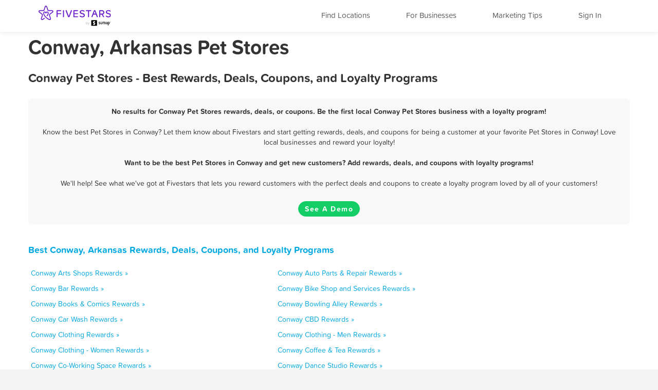

--- FILE ---
content_type: text/html; charset=utf-8
request_url: https://www.fivestars.com/business/ar/conway/pet-stores/
body_size: 5173
content:
<!DOCTYPE html>
<html lang="en" xmlns:fb="http://ogp.me/ns/fb#">
  <head>
    <title>Conway, Arkansas Pet Stores - Best Rewards, Deals, and Coupons - Loyalty Programs - Fivestars</title>
    
      <meta http-equiv="X-UA-Compatible" content="IE=edge" />
      <meta charset="utf-8"/>
      
      <meta name="viewport" content="user-scalable=yes, width=device-width, initial-scale=1.0, maximum-scale=5"/>
      
      <meta name="apple-mobile-web-app-capable" content="yes" />
      <meta name="author" content="Fivestars Loyalty, Inc."/>
      <meta name="title" content="Conway, Arkansas Pet Stores - Best Rewards, Deals, and Coupons - Loyalty Programs - Fivestars"/>
      <meta name="description" content="A complete list of all the best Conway Pet Stores rewards, deals, coupons in Conway, Arkansas from Fivestars loyalty programs. Fivestars is the nation’s best customer loyalty program and customer rewards program. Love local businesses and reward your loyalty!"/>
      <meta property="og:title" content="A complete list of all the best Conway Pet Stores rewards, deals, coupons in Conway, Arkansas from Fivestars loyalty programs. Fivestars is the nation’s best customer loyalty program and customer rewards program. Love local businesses and reward your loyalty!" />
      <meta property="og:url" content="https://www.fivestars.com/business/ar/conway/pet-stores/" />
      <meta property="og:image" content="https://loyalty-static.fivestars.com/9cf8c7e95697f13fa2966e5a4d0b3e682256a40b/images/www/og-image.png"/>
      <meta name="msvalidate.01" content="7B45BA29A7457E7FB609A339778C1D17" />
    
    
      <script type="text/javascript">
        var STATIC_URL = 'https://loyalty-static.fivestars.com/9cf8c7e95697f13fa2966e5a4d0b3e682256a40b/';
        var COMPANY_NAME = 'FiveStars';
        var COMPANY_SHORT_URL = 'fivestars.com';
        var COMPANY_NAME_DISPLAY = 'Fivestars';
        var FIVESTARS_NAME = 'FiveStars';
        var SALES_PHONE = '844-893-1456';
        var SALES_BUSINESS_REGISTER_URL = 'https://www.sumup.com/en-us/loyalty-program/';
        var IE8 = false;
        var RECAPTCHA_V2_PUBLIC_KEY = '6LfJcHQUAAAAAPzs41sC_HNaoLms2ylxtM7W8iBJ';
        var JUMP_TO = '';
        var SECURE_WEB_DOMAIN = 'https://www.fivestars.com/';
        var MAPBOX_ACCESS_TOKEN = 'pk.eyJ1IjoiY2hzaWVoIiwiYSI6Ik1leDh4ZHMifQ.lARBGp6YDKllzav3Qb4cBw';
        var MAPBOX_MAP_ID = 'chsieh/ck8rzg3mn0hcf1inwsq0nfax6';
        var IS_LOCAL = 'False';
      </script>
    
    <!-- Le HTML5 shim, for IE6-8 support of HTML5 elements -->
    <!--[if lt IE 9]>
    
    <link rel="stylesheet" href="https://loyalty-static.fivestars.com/9cf8c7e95697f13fa2966e5a4d0b3e682256a40b/css/index_ie.css?77c59780"/>
    
    
    <script type="text/javascript" src="https://loyalty-static.fivestars.com/9cf8c7e95697f13fa2966e5a4d0b3e682256a40b/js/respond.js?c67bf06e"></script>
    
    <script type="text/javascript">
      IE8 = true;
    </script>
    <![endif]-->
    

          <!-- Google Tag Manager -->
    <script>(function(w,d,s,l,i){w[l]=w[l]||[];w[l].push({'gtm.start':
    new Date().getTime(),event:'gtm.js'});var f=d.getElementsByTagName(s)[0],
    j=d.createElement(s),dl=l!='dataLayer'?'&l='+l:'';j.async=true;j.src=
    'https://www.googletagmanager.com/gtm.js?id='+i+dl;f.parentNode.insertBefore(j,f);
    })(window,document,'script','dataLayer','GTM-T7CJQ8');</script>
    <!-- End Google Tag Manager -->

      <!-- Mixpanel -->
      <!-- start Mixpanel -->
      <script type="text/javascript">
      window.mixpanel = {
        track: function(){},
        track_forms: function(){},
        track_links: function(){},
        register: function(){},
      }
      </script>
      <!-- end Mixpanel -->
    

    
<meta name="google" content="notranslate" />
<!-- meta name="fragment" content="!" -->

<link rel="canonical" href="https://www.fivestars.com/business/ar/conway/pet-stores/"/>





<script type="text/javascript" src="https://loyalty-static.fivestars.com/9cf8c7e95697f13fa2966e5a4d0b3e682256a40b/js/link_phone.js?1778ac45"></script>



<script type="text/javascript" src="https://loyalty-static.fivestars.com/9cf8c7e95697f13fa2966e5a4d0b3e682256a40b/js/reward_info_jinja2.js?4cda847a"></script>



<link rel="stylesheet" href="https://loyalty-static.fivestars.com/9cf8c7e95697f13fa2966e5a4d0b3e682256a40b/css/business_directory.css?9a6f1562"/>




    
      <!-- Typekit fonts -->
      <script type="text/javascript" src="https://use.typekit.com/pae0xgm.js"></script>
      <script type="text/javascript">try{Typekit.load();}catch(e){}</script>
    

    
      <!-- Le fav and touch icons -->
      
      <link rel="shortcut icon" href="https://loyalty-static.fivestars.com/9cf8c7e95697f13fa2966e5a4d0b3e682256a40b/images/www/favicon.ico">
      <link rel="icon" type="image/png" href="https://loyalty-static.fivestars.com/9cf8c7e95697f13fa2966e5a4d0b3e682256a40b/images/www/favicon-32x32.png" sizes="32x32">
      <link rel="icon" type="image/png" href="https://loyalty-static.fivestars.com/9cf8c7e95697f13fa2966e5a4d0b3e682256a40b/images/www/favicon-16x16.png" sizes="16x16">

      <link rel="apple-touch-icon" href="https://loyalty-static.fivestars.com/9cf8c7e95697f13fa2966e5a4d0b3e682256a40b/images/www/touch-icon100x100.png">

      <link rel="apple-touch-icon-precomposed" href="https://loyalty-static.fivestars.com/9cf8c7e95697f13fa2966e5a4d0b3e682256a40b/images/www/touch-icon100x100.png">

      <!-- iPhone(first generation or 2G), iPhone 3G, iPhone 3GS -->
      <link rel="apple-touch-icon" sizes="57x57" href="https://loyalty-static.fivestars.com/9cf8c7e95697f13fa2966e5a4d0b3e682256a40b/images/www/touch-icon57x57.png">
      <!-- iPad and iPad mini @1x -->
      <link rel="apple-touch-icon" sizes="76x76" href="https://loyalty-static.fivestars.com/9cf8c7e95697f13fa2966e5a4d0b3e682256a40b/images/www/touch-icon76x76.png">
      <!-- iPhone 4, iPhone 4s, iPhone 5, iPhone 5c, iPhone 5s, iPhone 6, iPhone 6s -->
      <link rel="apple-touch-icon" sizes="120x120" href="https://loyalty-static.fivestars.com/9cf8c7e95697f13fa2966e5a4d0b3e682256a40b/images/www/touch-icon120x120.png">
      <!-- iPad and iPad mini @2x -->
      <link rel="apple-touch-icon" sizes="152x152" href="https://loyalty-static.fivestars.com/9cf8c7e95697f13fa2966e5a4d0b3e682256a40b/images/www/touch-icon152x152.png">
      <!-- iPad Pro -->
      <link rel="apple-touch-icon" sizes="167x167" href="https://loyalty-static.fivestars.com/9cf8c7e95697f13fa2966e5a4d0b3e682256a40b/images/www/touch-icon167x167.png">
      <!-- iPhone 6 Plus and iPhone 6s Plus -->
      <link rel="apple-touch-icon" sizes="180x180" href="https://loyalty-static.fivestars.com/9cf8c7e95697f13fa2966e5a4d0b3e682256a40b/images/www/touch-icon180x180.png">
      <!-- Android Devices High Resolution -->
      <link rel="icon" sizes="192x192" href="https://loyalty-static.fivestars.com/9cf8c7e95697f13fa2966e5a4d0b3e682256a40b/images/www/touch-icon192x192.png">
      <!-- Android Devices Normal Resolution -->
      <link rel="icon" sizes="128x128" href="https://loyalty-static.fivestars.com/9cf8c7e95697f13fa2966e5a4d0b3e682256a40b/images/www/touch-icon128x128.png">
      
    

    
    
  </head>

  <body>
  

    

    
      <!-- Google Tag Manager (noscript) -->
<noscript><iframe src="https://www.googletagmanager.com/ns.html?id=GTM-T7CJQ8"
height="0" width="0" style="display:none;visibility:hidden"></iframe></noscript>
<!-- End Google Tag Manager (noscript) -->

    

    <div id="fb-root"></div>
    
    <div class="navbar navbar-fixed-top">
        <div class="navbar-inner">
          <div class="container">
          <a class="nav brand pull-left" href="/">
            <img alt="Fivestars" src="https://loyalty-static.fivestars.com/9cf8c7e95697f13fa2966e5a4d0b3e682256a40b/images/www/logo.svg"/>
          </a>
          <div class="nav pull-right nav-box">
            <button type="button" class="btn btn-navbar" data-toggle="collapse" data-target=".nav-collapse" aria-label="Menu">
              <span class="icon-bar"></span>
              <span class="icon-bar"></span>
              <span class="icon-bar"></span>
            </button>
            <div class="nav-collapse collapse pull-right">
              <ul class="nav pull-right">
                <li class="list fs-nav-list"><a href="/locations/" id="find-location-btn">Find Locations</a></li>
                <script type="text/javascript">
                  mixpanel.track_links("#find-location-btn", "Clicked - Find Locations", {'referrer': window.location.href});
                </script>
                

                <li class="list fs-nav-list"><a href="/referral/" id="for-business-btn">For Businesses</a></li>
                <script type="text/javascript">
                  mixpanel.track_links("#for-business-btn", "Clicked - For Businesses", {'referrer': window.location.href});
                </script>
                <li class="list fs-nav-list"><a href="https://www.sumup.com/en-us/business-guide/" id="get-marketing-tips-btn" target="_blank" rel="noopener" title="Marketing Tips and Blog" alt="Marketing Tips and Blog">Marketing Tips</a></li>
                <script type="text/javascript">
                  mixpanel.track_links("#get-marketing-tips-btn", "Clicked - Get Marketing Tips", {'referrer': window.location.href});
                </script>
                
                <li class="list fs-nav-list">
                
                <a href="/accounts/login/">Sign In</a>
                
                </li>
                
                <li class="dropdown hidden-phone">
                
                </li>
              </ul>
            </div>
          </div>
        </div>
      </div>
    </div>
    

    <div class="content ie-content">
      
      
<div class="container business-directory">
  <h1>Conway, Arkansas Pet Stores</h1>
  <div class="row">
    <h2>Conway Pet Stores - Best Rewards, Deals, Coupons, and Loyalty Programs</h2>
    <ul class="business-directory business-list">
      
      
      
      
      
      
    </ul>
    
      <div class="findout-container-fs">
        <div class="findout-text">
          
          <span class="business-directory-no-results">
            No results for Conway Pet Stores rewards, deals, or coupons. Be the first local Conway Pet Stores business with a loyalty program!
          </span>
          <br><br>
          
          Know the best Pet Stores in Conway? Let them know about Fivestars and start getting rewards, deals, and coupons for being a customer at your favorite Pet Stores in Conway! Love local businesses and reward your loyalty!
          <br><br>
          <span class="business-directory-no-results">
          Want to be the best Pet Stores in Conway and get new customers? Add rewards, deals, and coupons with loyalty programs!</span>
          <br><br>
          We'll help! See what we've got at Fivestars that lets you reward customers with the perfect deals and coupons to create a loyalty program loved by all of your customers!
        </div>
        <div class="findout-contact-text">
          <br>
          <a class="findout-info btn fivestars-button" href="https://www.sumup.com/en-us/loyalty-program/"  alt="See a Demo and Learn More About Fivestars" title="See a Demo and Learn More About Fivestars" target="_blank" rel="nofollow noopener">See A Demo</a>
        </div>
      </div>
  </div>


  <div class="business-type-list business-directory-container">
    <h3>
     <a href="/business/ar/conway/">
      Best Conway, Arkansas Rewards, Deals, Coupons, and Loyalty Programs
    </a>
    </h3>
    <ul class="business-type-list">
    
    <li class="business-type-list business-type-list-tile span5">
      <a href="/business/ar/conway/arts-shops/">
        Conway Arts Shops Rewards &raquo;
      </a>
    </li>
    
    <li class="business-type-list business-type-list-tile span5">
      <a href="/business/ar/conway/auto-parts-repair/">
        Conway Auto Parts & Repair Rewards &raquo;
      </a>
    </li>
    
    <li class="business-type-list business-type-list-tile span5">
      <a href="/business/ar/conway/bar/">
        Conway Bar Rewards &raquo;
      </a>
    </li>
    
    <li class="business-type-list business-type-list-tile span5">
      <a href="/business/ar/conway/bike-shop-and-services/">
        Conway Bike Shop and Services Rewards &raquo;
      </a>
    </li>
    
    <li class="business-type-list business-type-list-tile span5">
      <a href="/business/ar/conway/books-comics/">
        Conway Books & Comics Rewards &raquo;
      </a>
    </li>
    
    <li class="business-type-list business-type-list-tile span5">
      <a href="/business/ar/conway/bowling-alley/">
        Conway Bowling Alley Rewards &raquo;
      </a>
    </li>
    
    <li class="business-type-list business-type-list-tile span5">
      <a href="/business/ar/conway/car-wash/">
        Conway Car Wash Rewards &raquo;
      </a>
    </li>
    
    <li class="business-type-list business-type-list-tile span5">
      <a href="/business/ar/conway/cbd/">
        Conway CBD Rewards &raquo;
      </a>
    </li>
    
    <li class="business-type-list business-type-list-tile span5">
      <a href="/business/ar/conway/clothing/">
        Conway Clothing Rewards &raquo;
      </a>
    </li>
    
    <li class="business-type-list business-type-list-tile span5">
      <a href="/business/ar/conway/clothing-men/">
        Conway Clothing - Men Rewards &raquo;
      </a>
    </li>
    
    <li class="business-type-list business-type-list-tile span5">
      <a href="/business/ar/conway/clothing-women/">
        Conway Clothing - Women Rewards &raquo;
      </a>
    </li>
    
    <li class="business-type-list business-type-list-tile span5">
      <a href="/business/ar/conway/coffee-tea/">
        Conway Coffee & Tea Rewards &raquo;
      </a>
    </li>
    
    <li class="business-type-list business-type-list-tile span5">
      <a href="/business/ar/conway/co-working-space/">
        Conway Co-Working Space Rewards &raquo;
      </a>
    </li>
    
    <li class="business-type-list business-type-list-tile span5">
      <a href="/business/ar/conway/dance-studio/">
        Conway Dance Studio Rewards &raquo;
      </a>
    </li>
    
    <li class="business-type-list business-type-list-tile span5">
      <a href="/business/ar/conway/desserts/">
        Conway Desserts Rewards &raquo;
      </a>
    </li>
    
    <li class="business-type-list business-type-list-tile span5">
      <a href="/business/ar/conway/dry-cleaning-and-laundry/">
        Conway Dry Cleaning and Laundry Rewards &raquo;
      </a>
    </li>
    
    <li class="business-type-list business-type-list-tile span5">
      <a href="/business/ar/conway/firearms-and-ammunition/">
        Conway Firearms and Ammunition Rewards &raquo;
      </a>
    </li>
    
    <li class="business-type-list business-type-list-tile span5">
      <a href="/business/ar/conway/flowers-gifts/">
        Conway Flowers & Gifts Rewards &raquo;
      </a>
    </li>
    
    <li class="business-type-list business-type-list-tile span5">
      <a href="/business/ar/conway/gaming-parlor/">
        Conway Gaming Parlor Rewards &raquo;
      </a>
    </li>
    
    <li class="business-type-list business-type-list-tile span5">
      <a href="/business/ar/conway/golf-course/">
        Conway Golf Course Rewards &raquo;
      </a>
    </li>
    
    <li class="business-type-list business-type-list-tile span5">
      <a href="/business/ar/conway/grocery-store/">
        Conway Grocery Store Rewards &raquo;
      </a>
    </li>
    
    <li class="business-type-list business-type-list-tile span5">
      <a href="/business/ar/conway/gym/">
        Conway Gym Rewards &raquo;
      </a>
    </li>
    
    <li class="business-type-list business-type-list-tile span5">
      <a href="/business/ar/conway/haircuts/">
        Conway Haircuts Rewards &raquo;
      </a>
    </li>
    
    <li class="business-type-list business-type-list-tile span5">
      <a href="/business/ar/conway/hair-removal/">
        Conway Hair Removal Rewards &raquo;
      </a>
    </li>
    
    <li class="business-type-list business-type-list-tile span5">
      <a href="/business/ar/conway/home-cleaning/">
        Conway Home Cleaning Rewards &raquo;
      </a>
    </li>
    
    <li class="business-type-list business-type-list-tile span5">
      <a href="/business/ar/conway/home-goods/">
        Conway Home Goods Rewards &raquo;
      </a>
    </li>
    
    <li class="business-type-list business-type-list-tile span5">
      <a href="/business/ar/conway/home-repair/">
        Conway Home repair Rewards &raquo;
      </a>
    </li>
    
    <li class="business-type-list business-type-list-tile span5">
      <a href="/business/ar/conway/hookah-bar/">
        Conway Hookah Bar Rewards &raquo;
      </a>
    </li>
    
    <li class="business-type-list business-type-list-tile span5">
      <a href="/business/ar/conway/hotels/">
        Conway Hotels Rewards &raquo;
      </a>
    </li>
    
    <li class="business-type-list business-type-list-tile span5">
      <a href="/business/ar/conway/juice-smoothies/">
        Conway Juice & Smoothies Rewards &raquo;
      </a>
    </li>
    
    <li class="business-type-list business-type-list-tile span5">
      <a href="/business/ar/conway/liquor/">
        Conway Liquor Rewards &raquo;
      </a>
    </li>
    
    <li class="business-type-list business-type-list-tile span5">
      <a href="/business/ar/conway/makeup-blow-dry/">
        Conway Makeup / Blow-dry Rewards &raquo;
      </a>
    </li>
    
    <li class="business-type-list business-type-list-tile span5">
      <a href="/business/ar/conway/massage/">
        Conway Massage Rewards &raquo;
      </a>
    </li>
    
    <li class="business-type-list business-type-list-tile span5">
      <a href="/business/ar/conway/medical-spa/">
        Conway Medical Spa Rewards &raquo;
      </a>
    </li>
    
    <li class="business-type-list business-type-list-tile span5">
      <a href="/business/ar/conway/mobile-phone/">
        Conway Mobile Phone Rewards &raquo;
      </a>
    </li>
    
    <li class="business-type-list business-type-list-tile span5">
      <a href="/business/ar/conway/nail-salon/">
        Conway Nail Salon Rewards &raquo;
      </a>
    </li>
    
    <li class="business-type-list business-type-list-tile span5">
      <a href="/business/ar/conway/nightclub/">
        Conway Nightclub Rewards &raquo;
      </a>
    </li>
    
    <li class="business-type-list business-type-list-tile span5">
      <a href="/business/ar/conway/nutrition/">
        Conway Nutrition Rewards &raquo;
      </a>
    </li>
    
    <li class="business-type-list business-type-list-tile span5">
      <a href="/business/ar/conway/other/">
        Conway Other Rewards &raquo;
      </a>
    </li>
    
    <li class="business-type-list business-type-list-tile span5">
      <a href="/business/ar/conway/pet-services/">
        Conway Pet Services Rewards &raquo;
      </a>
    </li>
    
    <li class="business-type-list business-type-list-tile span5">
      <a href="/business/ar/conway/pet-stores/">
        Conway Pet Stores Rewards &raquo;
      </a>
    </li>
    
    <li class="business-type-list business-type-list-tile span5">
      <a href="/business/ar/conway/pharmacy/">
        Conway Pharmacy Rewards &raquo;
      </a>
    </li>
    
    <li class="business-type-list business-type-list-tile span5">
      <a href="/business/ar/conway/piercing-tattoo/">
        Conway Piercing & Tattoo Rewards &raquo;
      </a>
    </li>
    
    <li class="business-type-list business-type-list-tile span5">
      <a href="/business/ar/conway/pool-hall/">
        Conway Pool Hall Rewards &raquo;
      </a>
    </li>
    
    <li class="business-type-list business-type-list-tile span5">
      <a href="/business/ar/conway/recreation-center/">
        Conway Recreation Center Rewards &raquo;
      </a>
    </li>
    
    <li class="business-type-list business-type-list-tile span5">
      <a href="/business/ar/conway/restaurant/">
        Conway Restaurant Rewards &raquo;
      </a>
    </li>
    
    <li class="business-type-list business-type-list-tile span5">
      <a href="/business/ar/conway/spa/">
        Conway Spa Rewards &raquo;
      </a>
    </li>
    
    <li class="business-type-list business-type-list-tile span5">
      <a href="/business/ar/conway/sporting-goods/">
        Conway Sporting Goods Rewards &raquo;
      </a>
    </li>
    
    <li class="business-type-list business-type-list-tile span5">
      <a href="/business/ar/conway/tanning/">
        Conway Tanning Rewards &raquo;
      </a>
    </li>
    
    <li class="business-type-list business-type-list-tile span5">
      <a href="/business/ar/conway/tobacco-shop/">
        Conway Tobacco Shop Rewards &raquo;
      </a>
    </li>
    
    <li class="business-type-list business-type-list-tile span5">
      <a href="/business/ar/conway/toy-store/">
        Conway Toy Store Rewards &raquo;
      </a>
    </li>
    
    <li class="business-type-list business-type-list-tile span5">
      <a href="/business/ar/conway/travel-services/">
        Conway Travel services Rewards &raquo;
      </a>
    </li>
    
    <li class="business-type-list business-type-list-tile span5">
      <a href="/business/ar/conway/vape-shop/">
        Conway Vape Shop Rewards &raquo;
      </a>
    </li>
    
    <li class="business-type-list business-type-list-tile span5">
      <a href="/business/ar/conway/video-games/">
        Conway Video Games Rewards &raquo;
      </a>
    </li>
    
    </ul>
  </div>
  <div class="business-directory-backlink">
    <h3>
      <a href="/business/ar/conway/">
        &laquo; All Conway, Arkansas Rewards, Deals, Coupons, and Loyalty Programs
      </a>
    </h3>
  </div>
</div>

    </div>

    
    

    
    <!-- Footer -->
    <div class="footer">
      <div class="footer-background">
  <div class="footer-container">
    <div class="footer-top-row">
      
      
    </div>
    <div class="footer-middle-row">
      
      <div class="footer-for-businesses">
        
        <div><a href="/referral/" class="emphasized">For Businesses</a></div>
        <div><a href="/referral/loyalty/" target="_blank">Why Loyalty</a></div>
        <div><a href="/referral/how-it-works/" target="_blank">How It Works</a></div>
        <div><a href="/products/">Our Products</a></div>
        <div><a href="/referral/pricing/">Pricing</a></div>
        <div><a href="https://www.fivestars.com/enterprise/" title="Enterprise Loyalty Program & Franchise Loyalty Program" alt="Enterprise Loyalty Program & Franchise Loyalty Program">Enterprise & Franchise</a></div>
        <div><a href="https://www.sumup.com/en-us/business-guide/" target="_blank" rel="noopener" alt="Marketing Tips and Blog" title="Marketing Tips and Blog">Marketing Tips</a></div>
        <div><a href="https://dashboard.fivestars.com/" target="_blank" rel="noopener" alt="Merchant Dashboard and Analytics" title="Merchant Dashboard and Analytics">Merchant Dashboard</a></div>
        <div><a href="/support/" target="_blank" rel="noopener" alt="Support and Customer Service" title="Support and Customer Service">Support</a></div>
        
      </div>
      <div class="footer-for-consumers">
        
        <div><a href="/" class="emphasized">For Members</a></div><!-- TODO figure this out -->
        <div><a href="/accounts/login/">Sign In</a></div>
        <div><a href="https://www.fivestars.com/locations/" alt="Find Locations" title="Find Locations" rel="noopener">Find Locations</a></div>
        <div><a href="https://www.fivestars.com/business/">Rewards, Deals, & Coupons</a></div>
        <div><a href="https://www.fivestars.com/partners" target="_blank" rel="noopener">Local Partners</a></div>
        <div><a href="https://www.fivestars.com/about-us/">About Us</a></div>
        <div><a href="https://www.fivestars.com/careers/">Careers</a></div>
        <div><a href="https://www.fivestars.com/privacy/">Privacy Policy</a></div>
        <div><a href="https://www.fivestars.com/legal/">Legal</a></div>
        
      </div>
      
      
      <div class="footer-icons">
        
        <div class="footer-icons-title">
        <p class="p">
        <a href="https://www.instagram.com/fivestars" class="emphasized" target="_blank" rel="noopener noreferrer">
        We're social. Join us!</a></p></div>
        <a href="https://www.instagram.com/fivestars" target="_blank" rel="noopener" alt="Fivestars Instagram" title="Fivestars Instagram">
          <span class="footer-icon-instagram">
            <img src="https://loyalty-static.fivestars.com/9cf8c7e95697f13fa2966e5a4d0b3e682256a40b/images/www/footer-social-icon-instagram.svg" alt="Fivestars Instagram" title="Fivestars Instagram">
          </span>
        </a>
        <a href="https://www.facebook.com/FiveStarsCard" target="_blank" rel="noopener" alt="Fivestars Facebook" title="Fivestars Facebook">
          <span class="footer-icon-facebook">
            <img src="https://loyalty-static.fivestars.com/9cf8c7e95697f13fa2966e5a4d0b3e682256a40b/images/www/footer-social-icon-facebook.svg" alt="Fivestars Facebook" title="Fivestars Facebook">
          </span>
        </a>
        <a href="https://www.twitter.com/Fivestars" target="_blank" rel="noopener" alt="Fivestars Twitter" title="Fivestars Twitter">
          <span class="footer-icon-twitter">
            <img src="https://loyalty-static.fivestars.com/9cf8c7e95697f13fa2966e5a4d0b3e682256a40b/images/www/footer-social-icon-twitter.svg" alt="Fivestars Twitter" title="Fivestars Twitter">
          </span>
        </a>
        
      </div>
      
    </div>
    <div class="footer-bottom-row">
      
      <div class="footer-fine-print">
        © 2026 FIVESTARS LOYALTY, INC. | 50 FRANCISCO STREET SUITE 100, SAN FRANCISCO, CA
      </div>
      
    </div>
  </div> <!-- footer-container -->
</div> <!-- footer-background -->
    </div>
    

    
    

    <!-- Le javascript ================================================== -->
    
    <script type="text/javascript" src="https://loyalty-static.fivestars.com/9cf8c7e95697f13fa2966e5a4d0b3e682256a40b/js/jquery.js?074ed60b"></script>
    

    <!-- must go after jquery -->
    <!--[if lt IE 9]>->
    
    <script type="text/javascript" src="https://loyalty-static.fivestars.com/9cf8c7e95697f13fa2966e5a4d0b3e682256a40b/js/ie-fixes.js?be27671f"></script>
    
    <![endif]-->

    
      
      <script type="text/javascript" src="https://loyalty-static.fivestars.com/9cf8c7e95697f13fa2966e5a4d0b3e682256a40b/js/bootstrap.js?dd8bcde5"></script>
      
    

    
    <script type="text/javascript" src="https://loyalty-static.fivestars.com/9cf8c7e95697f13fa2966e5a4d0b3e682256a40b/js/html5shim.js?89cb6397"></script>
    

    
    <script type="text/javascript" src="https://loyalty-static.fivestars.com/9cf8c7e95697f13fa2966e5a4d0b3e682256a40b/js/angular.js?2d4575f8"></script>
    

    
    <script type="text/javascript" src="https://loyalty-static.fivestars.com/9cf8c7e95697f13fa2966e5a4d0b3e682256a40b/js/backbone.js?6cf78966"></script>
    

    
    <script type="text/javascript" src="https://loyalty-static.fivestars.com/9cf8c7e95697f13fa2966e5a4d0b3e682256a40b/js/models.js?69570451"></script>
    

    
    <script type="text/javascript" src="https://loyalty-static.fivestars.com/9cf8c7e95697f13fa2966e5a4d0b3e682256a40b/js/base.js?733f6c2f"></script>
    

    
    
    <script type="text/javascript" src="https://loyalty-static.fivestars.com/9cf8c7e95697f13fa2966e5a4d0b3e682256a40b/js/phone_token_login.js?ebaab907"></script>
    
    

    
    
    <link rel="stylesheet" href="https://loyalty-static.fivestars.com/9cf8c7e95697f13fa2966e5a4d0b3e682256a40b/css/jquery.smartbanner.css?1aa4d0b7"/>
    
    
    <script type="text/javascript" src="https://loyalty-static.fivestars.com/9cf8c7e95697f13fa2966e5a4d0b3e682256a40b/js/jquery.smartbanner.js?6338e0da"></script>
    
    

    

<!--script type="text/javascript" src="https://loyalty-static.fivestars.com/9cf8c7e95697f13fa2966e5a4d0b3e682256a40b/js/business_profile.js?dd106916"></script-->



<script type="text/javascript" src="https://loyalty-static.fivestars.com/9cf8c7e95697f13fa2966e5a4d0b3e682256a40b/js/revalidator.js?94e5ff6e"></script>




    
  
  <script defer src="https://static.cloudflareinsights.com/beacon.min.js/vcd15cbe7772f49c399c6a5babf22c1241717689176015" integrity="sha512-ZpsOmlRQV6y907TI0dKBHq9Md29nnaEIPlkf84rnaERnq6zvWvPUqr2ft8M1aS28oN72PdrCzSjY4U6VaAw1EQ==" data-cf-beacon='{"version":"2024.11.0","token":"d7659e1b53e6461c8cd30e4bf04ff168","r":1,"server_timing":{"name":{"cfCacheStatus":true,"cfEdge":true,"cfExtPri":true,"cfL4":true,"cfOrigin":true,"cfSpeedBrain":true},"location_startswith":null}}' crossorigin="anonymous"></script>
</body>
</html>